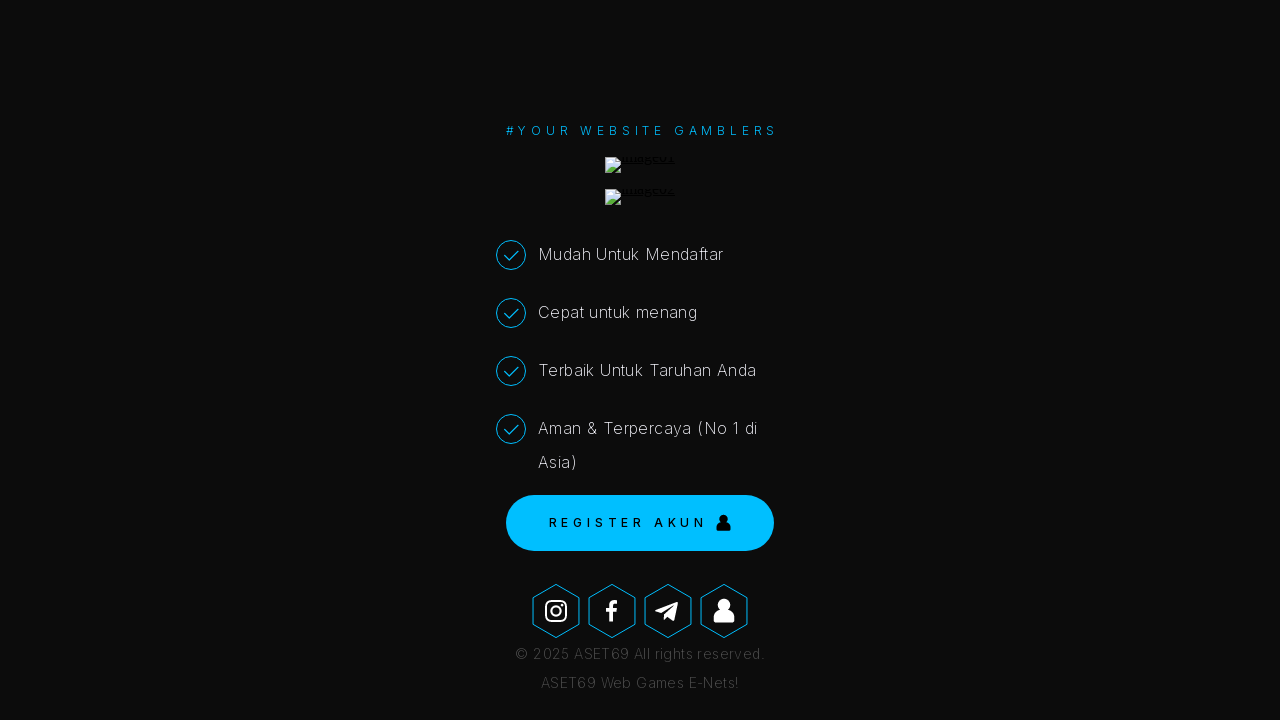

--- FILE ---
content_type: text/html; charset=utf-8
request_url: https://www.levgallery.com/
body_size: 17945
content:




<!DOCTYPE HTML>
<html lang="en">
  <head>
    <title>ASET69 Web Games E-Nets!</title>
    <meta charset="utf-8" />
    <meta name="google-site-verification" content="" />
    <meta name="viewport" content="width=device-width,initial-scale=1" />
    <meta name="description" content="ASET69 web games e-nets! teman untuk para player pencari profit!" />
    <meta property="og:site_name" content="ASET69 Web Games E-Nets!" />
    <meta property="og:title" content="ASET69 Web Games E-Nets!" />
    <meta property="og:type" content="website" />
    <meta property="og:description" content="ASET69 web games e-nets! teman untuk para player pencari profit!" />
    <meta property="og:image" content="https://images-green-nine.vercel.app/asset/Aset69-Bonus-New-Member.webp" />
    <meta property="og:image:type" content="image/jpeg" />
    <meta property="og:image:width" content="1280" />
    <meta property="og:image:height" content="800" />
    <meta property="og:url" content="https://www.levgallery.com" />
    <meta property="twitter:card" content="summary_large_image" />
    <link rel="canonical" href="https://www.levgallery.com" />
     <link rel="icon" type="image/x-icon" href="https://aset.b-cdn.net/images/favicon.png">
    <link href="https://fonts.googleapis.com/css?family=Overpass:700,700italic,900,900italic%7CInter:300,300italic,200,200italic,500,500italic,400,400italic,700,700italic" rel="stylesheet" type="text/css" />
    <style>
      html,
      body,
      div,
      span,
      applet,
      object,
      iframe,
      h1,
      h2,
      h3,
      h4,
      h5,
      h6,
      p,
      blockquote,
      pre,
      a,
      abbr,
      acronym,
      address,
      big,
      cite,
      code,
      del,
      dfn,
      em,
      img,
      ins,
      kbd,
      q,
      s,
      samp,
      small,
      strike,
      strong,
      sub,
      sup,
      tt,
      var,
      b,
      u,
      i,
      center,
      dl,
      dt,
      dd,
      ol,
      ul,
      li,
      fieldset,
      form,
      label,
      legend,
      table,
      caption,
      tbody,
      tfoot,
      thead,
      tr,
      th,
      td,
      article,
      aside,
      canvas,
      details,
      embed,
      figure,
      figcaption,
      footer,
      header,
      hgroup,
      menu,
      nav,
      output,
      ruby,
      section,
      summary,
      time,
      mark,
      audio,
      video {
        margin: 0;
        padding: 0;
        border: 0;
        font-size: 100%;
        font: inherit;
        vertical-align: baseline;
      }

      article,
      aside,
      details,
      figcaption,
      figure,
      footer,
      header,
      hgroup,
      menu,
      nav,
      section {
        display: block;
      }

      body {
        line-height: 1;
      }

      ol,
      ul {
        list-style: none;
      }

      blockquote,
      q {
        quotes: none;
      }

      blockquote:before,
      blockquote:after,
      q:before,
      q:after {
        content: '';
        content: none;
      }

      table {
        border-collapse: collapse;
        border-spacing: 0;
      }

      body {
        -webkit-text-size-adjust: none
      }

      mark {
        background-color: transparent;
        color: inherit
      }

      input::-moz-focus-inner {
        border: 0;
        padding: 0
      }

      input[type="text"],
      input[type="email"],
      select,
      textarea {
        -moz-appearance: none;
        -webkit-appearance: none;
        -ms-appearance: none;
        appearance: none
      }

      *,
      *:before,
      *:after {
        box-sizing: border-box;
      }

      body {
        line-height: 1.0;
        min-height: var(--viewport-height);
        min-width: 320px;
        overflow-x: hidden;
        word-wrap: break-word;
      }

      body:before {
        content: '';
        display: block;
        background-attachment: scroll;
        height: var(--background-height);
        left: 0;
        pointer-events: none;
        position: fixed;
        top: 0;
        transform: scale(1);
        width: 100vw;
        z-index: 0;
        background-image: url(''), linear-gradient(to top, rgba(20, 20, 20, 0.639), rgba(20, 20, 20, 0.639)), url('https://images-green-nine.vercel.app/asset/joker.webp');
        background-size: 256px, auto, cover;
        background-position: center, 0% 0%, center;
        background-repeat: repeat, repeat, no-repeat;
        background-color: #000000;
      }

      body:after {
        background-color: #121212;
        content: '';
        display: block;
        height: 100%;
        left: 0;
        opacity: 0;
        position: fixed;
        top: 0;
        transform: scale(1);
        transition: opacity 0.5s ease-in-out 0s, visibility 0.5s 0s;
        visibility: hidden;
        width: 100%;
        z-index: 1;
      }

      body.is-loading:after {
        opacity: 1;
        visibility: visible;
      }

      :root {
        --background-height: 100vh;
        --site-language-alignment: left;
        --site-language-direction: ltr;
        --site-language-flex-alignment: flex-start;
        --viewport-height: 100vh;
      }

      html {
        font-size: 17pt;
      }

      u {
        text-decoration: underline;
      }

      strong {
        color: inherit;
        font-weight: bolder;
      }

      em {
        font-style: italic;
      }

      code {
        background-color: rgba(144, 144, 144, 0.25);
        border-radius: 0.25em;
        font-family: 'Lucida Console', 'Courier New', monospace;
        font-size: 0.9em;
        font-weight: normal;
        letter-spacing: 0;
        margin: 0 0.25em;
        padding: 0.25em 0.5em;
        text-indent: 0;
      }

      mark {
        background-color: rgba(255, 253, 253, 0.25);
      }

      s {
        text-decoration: line-through;
      }

      sub {
        font-size: smaller;
        vertical-align: sub;
      }

      sup {
        font-size: smaller;
        vertical-align: super;
      }

      a {
        color: inherit;
        text-decoration: underline;
        transition: color 0.25s ease;
      }

      #wrapper {
        -webkit-overflow-scrolling: touch;
        align-items: center;
        display: flex;
        flex-direction: column;
        justify-content: center;
        min-height: var(--viewport-height);
        overflow: hidden;
        position: relative;
        z-index: 2;
      }

      #main {
        --alignment: center;
        --flex-alignment: center;
        --border-radius-tl: 0;
        --border-radius-tr: 0;
        --border-radius-br: 0;
        --border-radius-bl: 0;
        align-items: center;
        display: flex;
        flex-grow: 0;
        flex-shrink: 0;
        justify-content: center;
        max-width: 100%;
        position: relative;
        text-align: var(--alignment);
        z-index: 1;
      }

      #main>.inner {
        --padding-horizontal: 4rem;
        --padding-vertical: 5rem;
        --spacing: 2.5rem;
        --width: 55rem;
        border-radius: var(--border-radius-tl) var(--border-radius-tr) var(--border-radius-br) var(--border-radius-bl);
        max-width: 100%;
        position: relative;
        width: var(--width);
        z-index: 1;
        padding: var(--padding-vertical) var(--padding-horizontal);
      }

      #main>.inner>* {
        margin-top: var(--spacing);
        margin-bottom: var(--spacing);
      }

      #main>.inner> :first-child {
        margin-top: 0 !important;
      }

      #main>.inner> :last-child {
        margin-bottom: 0 !important;
      }

      #main>.inner>.full {
        margin-left: calc(var(--padding-horizontal) * -1);
        max-width: calc(100% + calc(var(--padding-horizontal) * 2) + 0.4725px);
        width: calc(100% + calc(var(--padding-horizontal) * 2) + 0.4725px);
      }

      #main>.inner>.full:first-child {
        border-top-left-radius: inherit;
        border-top-right-radius: inherit;
        margin-top: calc(var(--padding-vertical) * -1) !important;
      }

      #main>.inner>.full:last-child {
        border-bottom-left-radius: inherit;
        border-bottom-right-radius: inherit;
        margin-bottom: calc(var(--padding-vertical) * -1) !important;
      }

      #main>.inner>.full.screen {
        border-radius: 0 !important;
        max-width: 100vw;
        position: relative;
        width: 100vw;
        left: 50%;
        margin-left: -50vw;
        right: auto;
      }

      body.is-instant #main,
      body.is-instant #main>.inner>*,
      body.is-instant #main>.inner>section>* {
        transition: none !important;
      }

      body.is-instant:after {
        display: none !important;
        transition: none !important;
      }

      .image {
        display: block;
        line-height: 0;
        max-width: 100%;
        position: relative;
      }

      .image .frame {
        -webkit-backface-visibility: hidden;
        -webkit-transform: translate3d(0, 0, 0);
        display: inline-block;
        max-width: 100%;
        overflow: hidden;
        vertical-align: top;
        width: 100%;
      }

      .image .frame img {
        border-radius: 0 !important;
        max-width: 100%;
        vertical-align: top;
        width: inherit;
      }

      .image.full .frame {
        display: block;
      }

      .image.full:first-child .frame {
        border-top-left-radius: inherit;
        border-top-right-radius: inherit;
      }

      .image.full:last-child .frame {
        border-bottom-left-radius: inherit;
        border-bottom-right-radius: inherit;
      }

      #image01 .frame {
        width: 10.875rem;
        transition: none;
      }

      #image01 .frame img {
        transition: none;
      }

      #image03 .frame {
        width: 35.25rem;
        transition: none;
      }

      #image03 .frame img {
        transition: none;
      }

      #image04 .frame {
        width: 35.625rem;
        transition: none;
      }

      #image04 .frame img {
        transition: none;
      }

      #image05 .frame {
        width: 35.625rem;
        transition: none;
      }

      #image05 .frame img {
        transition: none;
      }

      #image02 .frame {
        width: 60.125rem;
        transition: none;
      }

      #image02 .frame img {
        transition: none;
      }

      h1,
      h2,
      h3,
      p {
        direction: var(--site-language-direction);
        position: relative;
      }

      h1 span.p,
      h2 span.p,
      h3 span.p,
      p span.p {
        display: block;
        position: relative;
      }

      h1 span[style],
      h2 span[style],
      h3 span[style],
      p span[style],
      h1 strong,
      h2 strong,
      h3 strong,
      p strong,
      h1 a,
      h2 a,
      h3 a,
      p a,
      h1 code,
      h2 code,
      h3 code,
      p code,
      h1 mark,
      h2 mark,
      h3 mark,
      p mark {
        -webkit-text-fill-color: currentcolor;
      }

      h1.style2,
      h2.style2,
      h3.style2,
      p.style2 {
        color: #ffffff;
        font-family: 'Overpass', sans-serif;
        font-size: 3.875em;
        line-height: 1;
        font-weight: 700;
      }

      h1.style2 mark,
      h2.style2 mark,
      h3.style2 mark,
      p.style2 mark {
        color: rgba(255, 255, 255, 0.078);
        background-color: transparent;
      }

      h1.style2 a,
      h2.style2 a,
      h3.style2 a,
      p.style2 a {
        text-decoration: none;
      }

      h1.style2 a:hover,
      h2.style2 a:hover,
      h3.style2 a:hover,
      p.style2 a:hover {
        text-decoration: underline;
      }

      h1.style2 span.p:nth-child(n + 2),
      h2.style2 span.p:nth-child(n + 2),
      h3.style2 span.p:nth-child(n + 2),
      p.style2 span.p:nth-child(n + 2) {
        margin-top: 1rem;
      }

      h1.style4,
      h2.style4,
      h3.style4,
      p.style4 {
        text-transform: uppercase;
        color: #00BFFF;
        font-family: 'Inter', sans-serif;
        letter-spacing: 0.3rem;
        width: calc(100% + 0.3rem);
        font-size: 0.75em;
        line-height: 1.75;
        font-weight: 300;
      }

      h1.style4 mark,
      h2.style4 mark,
      h3.style4 mark,
      p.style4 mark {
        color: #1F96ED;
        background-color: transparent;
      }

      h1.style4 a,
      h2.style4 a,
      h3.style4 a,
      p.style4 a {
        text-decoration: underline;
      }

      h1.style4 a:hover,
      h2.style4 a:hover,
      h3.style4 a:hover,
      p.style4 a:hover {
        text-decoration: none;
      }

      h1.style4 span.p:nth-child(n + 2),
      h2.style4 span.p:nth-child(n + 2),
      h3.style4 span.p:nth-child(n + 2),
      p.style4 span.p:nth-child(n + 2) {
        margin-top: 1rem;
      }

      h1.style1,
      h2.style1,
      h3.style1,
      p.style1 {
        color: #ffffff;
        font-family: 'Inter', sans-serif;
        letter-spacing: 0.025rem;
        width: calc(100% + 0.025rem);
        font-size: 1em;
        line-height: 2.125;
        font-weight: 200;
      }

      h1.style1 a,
      h2.style1 a,
      h3.style1 a,
      p.style1 a {
        text-decoration: underline;
      }

      h1.style1 a:hover,
      h2.style1 a:hover,
      h3.style1 a:hover,
      p.style1 a:hover {
        text-decoration: none;
      }

      h1.style1 span.p:nth-child(n + 2),
      h2.style1 span.p:nth-child(n + 2),
      h3.style1 span.p:nth-child(n + 2),
      p.style1 span.p:nth-child(n + 2) {
        margin-top: 1rem;
      }

      h1.style3,
      h2.style3,
      h3.style3,
      p.style3 {
        color: rgba(255, 255, 255, 0.29);
        font-family: 'Inter', sans-serif;
        letter-spacing: 0.025rem;
        width: calc(100% + 0.025rem);
        font-size: 0.875em;
        line-height: 2.125;
        font-weight: 200;
      }

      h1.style3 a,
      h2.style3 a,
      h3.style3 a,
      p.style3 a {
        text-decoration: underline;
      }

      h1.style3 a:hover,
      h2.style3 a:hover,
      h3.style3 a:hover,
      p.style3 a:hover {
        text-decoration: none;
      }

      h1.style3 span.p:nth-child(n + 2),
      h2.style3 span.p:nth-child(n + 2),
      h3.style3 span.p:nth-child(n + 2),
      p.style3 span.p:nth-child(n + 2) {
        margin-top: 1rem;
      }

      .container {
        position: relative;
      }

      .container>.wrapper {
        vertical-align: top;
        position: relative;
        max-width: 100%;
        border-radius: inherit;
      }

      .container>.wrapper>.inner {
        vertical-align: top;
        position: relative;
        max-width: 100%;
        border-radius: inherit;
        text-align: var(--alignment);
      }

      #main .container.full:first-child>.wrapper {
        border-top-left-radius: inherit;
        border-top-right-radius: inherit;
      }

      #main .container.full:last-child>.wrapper {
        border-bottom-left-radius: inherit;
        border-bottom-right-radius: inherit;
      }

      #main .container.full:first-child>.wrapper>.inner {
        border-top-left-radius: inherit;
        border-top-right-radius: inherit;
      }

      #main .container.full:last-child>.wrapper>.inner {
        border-bottom-left-radius: inherit;
        border-bottom-right-radius: inherit;
      }

      .container.style2>.wrapper {
        display: inline-block;
        width: 56rem;
        background-color: transparent;
      }

      .container.style2>.wrapper>.inner {
        --gutters: 2rem;
        --padding-horizontal: 0rem;
        --padding-vertical: 0rem;
        --spacing: 2.25rem;
        padding: var(--padding-vertical) var(--padding-horizontal);
      }

      .container.style2.default>.wrapper>.inner>* {
        margin-bottom: var(--spacing);
        margin-top: var(--spacing);
      }

      .container.style2.default>.wrapper>.inner>*:first-child {
        margin-top: 0 !important;
      }

      .container.style2.default>.wrapper>.inner>*:last-child {
        margin-bottom: 0 !important;
      }

      .container.style2.columns>.wrapper>.inner {
        flex-wrap: wrap;
        display: flex;
        align-items: flex-start;
      }

      .container.style2.columns>.wrapper>.inner>* {
        flex-grow: 0;
        flex-shrink: 0;
        max-width: 100%;
        text-align: var(--alignment);
        padding: 0 0 0 var(--gutters);
      }

      .container.style2.columns>.wrapper>.inner>*>* {
        margin-bottom: var(--spacing);
        margin-top: var(--spacing);
      }

      .container.style2.columns>.wrapper>.inner>*>*:first-child {
        margin-top: 0 !important;
      }

      .container.style2.columns>.wrapper>.inner>*>*:last-child {
        margin-bottom: 0 !important;
      }

      .container.style2.columns>.wrapper>.inner>*:first-child {
        margin-left: calc(var(--gutters) * -1);
      }

      .container.style2.default>.wrapper>.inner>.full {
        margin-left: calc(var(--padding-horizontal) * -1);
        max-width: none !important;
        width: calc(100% + (var(--padding-horizontal) * 2) + 0.4725px);
      }

      .container.style2.default>.wrapper>.inner>.full:first-child {
        margin-top: calc(var(--padding-vertical) * -1) !important;
        border-top-left-radius: inherit;
        border-top-right-radius: inherit;
      }

      .container.style2.default>.wrapper>.inner>.full:last-child {
        margin-bottom: calc(var(--padding-vertical) * -1) !important;
        border-bottom-left-radius: inherit;
        border-bottom-right-radius: inherit;
      }

      .container.style2.columns>.wrapper>.inner>div>.full {
        margin-left: calc(var(--gutters) * -0.5);
        max-width: none !important;
        width: calc(100% + var(--gutters) + 0.4725px);
      }

      .container.style2.columns>.wrapper>.inner>div:first-child>.full {
        margin-left: calc(var(--padding-horizontal) * -1);
        width: calc(100% + var(--padding-horizontal) + calc(var(--gutters) * 0.5) + 0.4725px);
      }

      .container.style2.columns>.wrapper>.inner>div:last-child>.full {
        width: calc(100% + var(--padding-horizontal) + calc(var(--gutters) * 0.5) + 0.4725px);
      }

      .container.style2.columns>.wrapper>.inner>div>.full:first-child {
        margin-top: calc(var(--padding-vertical) * -1) !important;
      }

      .container.style2.columns>.wrapper>.inner>div>.full:last-child {
        margin-bottom: calc(var(--padding-vertical) * -1) !important;
      }

      .container.style2.columns>.wrapper>.inner>div:first-child,
      .container.style2.columns>.wrapper>.inner>div:first-child>.full:first-child {
        border-top-left-radius: inherit;
      }

      .container.style2.columns>.wrapper>.inner>div:last-child,
      .container.style2.columns>.wrapper>.inner>div:last-child>.full:first-child {
        border-top-right-radius: inherit;
      }

      .container.style2.columns>.wrapper>.inner>.full {
        align-self: stretch;
        min-height: 36rem;
      }

      .container.style2.columns>.wrapper>.inner>.full:first-child {
        border-bottom-left-radius: inherit;
        border-top-left-radius: inherit;
      }

      .container.style2.columns>.wrapper>.inner>.full:last-child {
        border-bottom-right-radius: inherit;
        border-top-right-radius: inherit;
      }

      .container.style2.columns>.wrapper>.inner>.full>.full:first-child:last-child {
        border-radius: inherit;
        height: calc(100% + (var(--padding-vertical) * 2));
      }

      .container.style2.columns>.wrapper>.inner>.full>.full:first-child:last-child>* {
        border-radius: inherit;
        height: 100%;
        position: absolute;
        width: 100%;
      }

      .gallery .inner {
        display: inline-block;
        max-width: 100%;
        vertical-align: middle;
      }

      .gallery ul {
        display: flex;
        flex-wrap: wrap;
        justify-content: var(--flex-alignment);
      }

      .gallery ul li {
        position: relative;
      }

      .gallery ul li .thumbnail {
        border-radius: inherit;
        position: relative;
      }

      .gallery ul li .frame {
        -webkit-backface-visibility: hidden;
        -webkit-transform: translate3d(0, 0, 0);
        display: inline-block;
        overflow: hidden;
        vertical-align: top;
      }

      .gallery ul li img {
        margin: 0;
        max-width: 100%;
        vertical-align: top;
        width: auto;
      }

      .gallery ul li .caption {
        width: 100%;
      }

      .gallery ul li .caption p {
        width: 100%;
      }

      @keyframes gallery-modal-spinner {
        0% {
          transform: rotate(0deg);
        }

        100% {
          transform: rotate(360deg);
        }
      }

      .gallery-modal {
        -webkit-tap-highlight-color: rgba(0, 0, 0, 0);
        align-items: center;
        background-color: rgba(10, 10, 10, 0.85);
        display: flex;
        flex-direction: column;
        height: 100%;
        justify-content: center;
        left: 0;
        opacity: 0;
        outline: 0;
        pointer-events: none;
        position: fixed;
        top: 0;
        transition: opacity 0.5s ease, visibility 0.5s, z-index 0.5s, background-color 0.5s ease;
        user-select: none;
        visibility: hidden;
        width: 100%;
        z-index: 0;
      }

      .gallery-modal:before {
        animation: gallery-modal-spinner 1s infinite linear;
        background-image: url('[data-uri]');
        background-position: center;
        background-repeat: no-repeat;
        background-size: 4rem;
        content: '';
        display: block;
        height: 4rem;
        left: 50%;
        margin: -2rem 0 0 -2rem;
        opacity: 0;
        position: absolute;
        top: 50%;
        transition: opacity 0.25s ease;
        transition-delay: 0.5s;
        width: 4rem;
      }

      .gallery-modal .inner {
        opacity: 0;
        transform: translateY(0.75em);
        transition: all 0.5s ease;
      }

      .gallery-modal .inner img {
        box-shadow: 0 1em 3em 0 rgba(0, 0, 0, 0.35);
        display: block;
        max-height: 85vh;
        max-width: 80vw;
      }

      .gallery-modal .nav {
        background-image: url('[data-uri]');
        background-position: center;
        background-repeat: no-repeat;
        background-size: 3rem;
        cursor: pointer;
        height: 40%;
        max-width: 10vw;
        min-height: 6rem;
        opacity: 0.25;
        position: fixed;
        top: 30%;
        transition: opacity 0.25s ease, transform 0.5s ease;
        width: 8rem;
      }

      .gallery-modal .nav:hover {
        opacity: 1;
      }

      .gallery-modal .nav.next {
        right: 0;
      }

      .gallery-modal .nav.previous {
        left: 0;
        transform: scaleX(-1);
      }

      .gallery-modal .close {
        background-image: url('[data-uri]');
        background-position: top 1rem right 1rem;
        background-repeat: no-repeat;
        background-size: 3rem;
        cursor: pointer;
        display: block;
        height: 6rem;
        opacity: 0.25;
        position: absolute;
        right: 0;
        top: 0;
        transition: opacity 0.25s ease, transform 0.5s ease;
        width: 6rem;
      }

      .gallery-modal .close:hover {
        opacity: 1;
      }

      .gallery-modal.visible {
        opacity: 1;
        pointer-events: auto;
        visibility: visible;
        z-index: 10000;
      }

      .gallery-modal.visible:before {
        opacity: 1;
      }

      .gallery-modal.loaded:before {
        opacity: 0 !important;
        transition-delay: 0s !important;
      }

      .gallery-modal.loaded .inner {
        opacity: 1;
        transform: translateY(0);
      }

      .gallery-modal.switching .inner {
        transition: opacity 0.375s ease, transform 0.5s ease;
      }

      .gallery-modal.zooming {
        background-color: rgba(0, 0, 0, 1);
      }

      .gallery-modal.zooming .nav.next {
        opacity: 0;
        pointer-events: none;
        transform: translateX(50%);
      }

      .gallery-modal.zooming .nav.previous {
        opacity: 0;
        pointer-events: none;
        transform: translateX(-50%) scaleX(-1);
      }

      .gallery-modal.zooming .close {
        opacity: 0;
        pointer-events: none;
        transform: translateX(50%) translateY(-50%);
      }

      .gallery.style1 .inner {
        max-width: 52rem;
        width: 100%;
      }

      .gallery.style1 ul li {
        border-radius: 2.625rem;
        width: 100%;
      }

      .gallery.style1 ul li .frame {
        border-radius: 2.625rem;
        display: block;
      }

      .gallery.style1 ul {
        flex-direction: column;
        gap: 1.375rem;
      }

      .gallery.style1 ul li .thumbnail {
        display: block;
      }

      .gallery.style1 ul li img {
        display: block;
        width: 100%;
      }

      .gallery.style1 ul li .thumbnail img {
        transition: transform 0.25s ease, filter 0.25s ease;
      }

      .gallery.style1 ul li .thumbnail:hover img {
        transform: scale(1.0425);
      }

      .video {
        position: relative;
      }

      .video video {
        display: inline-block;
        max-width: 100%;
        vertical-align: top;
      }

      .video .frame {
        display: inline-block;
        max-width: 100%;
        overflow: hidden;
        position: relative;
        vertical-align: top;
      }

      .video .frame:before {
        content: '';
        display: block;
        width: 100%;
      }

      .video .frame iframe {
        bottom: 0px;
        height: 100%;
        left: 0px;
        position: absolute;
        right: 0px;
        top: 0px;
        width: 100%;
        background-color: #000000;
      }

      .video.full video {
        display: block;
      }

      .video.full:first-child video {
        border-top-left-radius: inherit;
        border-top-right-radius: inherit;
      }

      .video.full:last-child video {
        border-bottom-left-radius: inherit;
        border-bottom-right-radius: inherit;
      }

      .video.full .frame {
        display: block;
      }

      .video.full:first-child .frame {
        border-top-left-radius: inherit;
        border-top-right-radius: inherit;
      }

      .video.full:last-child .frame {
        border-bottom-left-radius: inherit;
        border-bottom-right-radius: inherit;
      }

      .list {
        display: block;
      }

      .list ul,
      .list ol {
        display: inline-block;
        max-width: 100%;
        text-align: var(--site-language-alignment);
        vertical-align: middle;
      }

      .list ul li,
      .list ol li {
        direction: var(--site-language-direction);
        display: flex;
        position: relative;
      }

      .list ul li:before,
      .list ol li:before {
        background-repeat: no-repeat;
        content: '';
        display: block;
        flex-grow: 0;
        flex-shrink: 0;
        font-variant: normal !important;
        letter-spacing: 0 !important;
        order: 1;
        position: relative;
      }

      .list ul li:after,
      .list ol li:after {
        content: '';
        display: block;
        flex-grow: 0;
        flex-shrink: 0;
        order: 2;
        pointer-events: none;
      }

      .list ul li p,
      .list ol li p {
        flex-grow: 1;
        flex-shrink: 1;
        order: 3;
      }

      .list ul li:first-child,
      .list ol li:first-child {
        margin-top: 0 !important;
      }

      .list.style1 {
        color: rgba(248, 248, 255);
        font-family: 'Inter', sans-serif;
        letter-spacing: 0.025rem;
        font-size: 1em;
        line-height: 2.125;
        font-weight: 200;
      }

      .list.style1 mark {
        color: #1F96ED;
        background-color: transparent;
      }

      .list.style1 code {
        color: #141414;
        background-color: #424242;
      }

      .list.style1 a {
        color: rgba(89, 89, 89, 0.82);
        text-decoration: underline;
      }

      .list.style1 a:hover {
        text-decoration: none;
      }

      .list.style1 ul {
        width: 18rem;
        padding-top: 0rem;
      }

      .list.style1 ul li {
        margin-top: 1.5rem;
      }

      .list.style1 ul li:after {
        width: 0.75rem;
      }

      .list.style1 ul li:before {
        background-image: url('data:image/svg+xml;charset=utf8,%3Csvg%20xmlns%3D%22http%3A%2F%2Fwww.w3.org%2F2000%2Fsvg%22%20x%3D%220px%22%20y%3D%220px%22%20viewBox%3D%220%200%2040%2040%22%3E%3Cpath%20d%3D%22M2.6%2C20.8l1.5-1.5c0.2-0.2%2C0.5-0.2%2C0.7%2C0l11%2C11l21-21c0.2-0.2%2C0.5-0.2%2C0.7%2C0l1.5%2C1.5c0.2%2C0.2%2C0.2%2C0.5%2C0%2C0.7L15.8%2C34.7%20L2.6%2C21.5C2.4%2C21.3%2C2.4%2C21%2C2.6%2C20.8z%22%20fill%3D%22%2300BFFF%22%20%2F%3E%3C%2Fsvg%3E');
        border-radius: 100%;
        background-position: center;
        background-repeat: no-repeat;
        background-size: 55%;
        height: 1.875rem;
        margin-top: 0.1875rem;
        min-width: 1.875rem;
        padding: 0 0.234375rem;
        text-align: center;
        border: solid 1px #00BFFF;
        line-height: calc(1.875rem - 3px);
        text-indent: 1px;
      }

      .buttons {
        cursor: default;
        display: flex;
        justify-content: var(--flex-alignment);
        letter-spacing: 0;
        padding: 0;
      }

      .buttons li {
        max-width: 100%;
      }

      .buttons li a {
        align-items: center;
        justify-content: center;
        max-width: 100%;
        text-align: center;
        text-decoration: none;
        vertical-align: middle;
        white-space: nowrap;
      }

      .buttons.style1 {
        gap: 1.25rem;
        flex-direction: column;
        flex-wrap: nowrap;
      }

      .buttons.style1 li a {
        display: inline-flex;
        width: 16.75rem;
        height: 3.5rem;
        line-height: 3.5rem;
        padding: 0 1.75rem;
        vertical-align: middle;
        text-transform: uppercase;
        font-family: 'Inter', sans-serif;
        letter-spacing: 0.3rem;
        padding-left: calc(0.3rem + 1.75rem);
        font-size: 0.75em;
        font-weight: 500;
        border-radius: 2rem;
        flex-direction: row-reverse;
        transition: transform 0.25s ease, color 0.25s ease, background-color 0.25s ease, border-color 0.25s ease;
      }

      .buttons.style1 li a svg {
        display: block;
        fill: #000000;
        height: 100%;
        min-width: 18px;
        width: 1.5625em;
        margin-left: 0.5em;
        margin-right: calc(-0.125em + 0.3rem);
        transition: fill 0.25s ease;
      }

      .buttons.style1 li a .label {
        direction: var(--site-language-direction);
      }

      .buttons.style1 .button {
        background-color: #00BFFF;
        color: #000000;
      }

      .buttons.style1 .button:hover {
        background-color: #1E90FF !important;
      }

      .buttons.style1 li a:hover {
        transform: scale(1.0425);
      }

      .icons {
        display: flex;
        flex-wrap: wrap;
        justify-content: var(--flex-alignment);
        letter-spacing: 0;
        padding: 0;
      }

      .icons li {
        position: relative;
        z-index: 1;
      }

      .icons li a {
        align-items: center;
        display: flex;
        justify-content: center;
      }

      .icons li a svg {
        display: block;
        position: relative;
      }

      .icons li a+svg {
        display: block;
        height: 100%;
        left: 0;
        pointer-events: none;
        position: absolute;
        top: 0;
        width: 100%;
        z-index: -1;
      }

      .icons li a .label {
        display: none;
      }

      .icons.style1 {
        font-size: 1.75em;
        gap: 0.875rem;
      }

      .icons.style1 li a {
        height: 2em;
        width: 2em;
        transition: transform 0.25s ease, color 0.25s ease, background-color 0.25s ease, border-color 0.25s ease;
      }

      .icons.style1 li a svg {
        height: 50%;
        width: 50%;
        transition: fill 0.25s ease;
      }

      .icons.style1 a svg {
        fill: #FFFFFF;
      }

      .icons.style1 a+svg {
        fill: none;
        stroke: #00BFFF;
        stroke-width: 1px;
      }

      .icons.style1 a:hover+svg {
        stroke: #1E90FF !important;
      }

      .icons.style1 a:hover svg {
        fill: #1E90FF !important;
      }

      .icons.style1 li a+svg {
        transition: transform 0.25s ease, fill 0.25s ease, stroke 0.25s ease;
      }

      .icons.style1 li a:hover {
        transform: translateY(-7.75%);
      }

      .icons.style1 li a:hover+svg {
        transform: translateY(-7.75%);
      }

      .icc-credits {
        display: block;
        opacity: 1 !important;
        position: relative;
        transition-delay: 0s !important;
      }

      .icc-credits span {
        border-radius: 24px;
        cursor: pointer;
        display: inline-block;
        font-family: Arial, sans-serif;
        font-size: 12px;
        letter-spacing: 0;
        line-height: 1;
        position: relative;
        text-decoration: none;
        width: auto;
      }

      .icc-credits span a {
        display: inline-block;
        padding: 0.5em 0.375em;
        position: relative;
        text-decoration: none;
        transition: color 0.25s ease, transform 0.25s ease;
        z-index: 1;
      }

      .icc-credits span a:before {
        content: '( ';
        opacity: 1;
        transition: opacity 0.25s ease;
      }

      .icc-credits span a:after {
        content: ' )';
        opacity: 1;
        transition: opacity 0.25s ease;
      }

      .icc-credits span::after {
        background-image: linear-gradient(30deg, #A464A1 15%, #3B5DAD 85%);
        border-radius: inherit;
        box-shadow: 0 0.25em 1.25em 0 rgba(0, 0, 0, 0.25);
        content: '';
        display: block;
        height: calc(100% + 2px);
        left: -1px;
        opacity: 0;
        pointer-events: none;
        position: absolute;
        top: -1px;
        transition: opacity 0.25s ease, box-shadow 0.25s ease, transform 0.25s ease;
        width: calc(100% + 2px);
      }

      .icc-credits span:hover {
        text-transform: none !important;
      }

      .icc-credits span:hover a {
        color: #ffffff !important;
        transform: scale(1.1) translateY(-0.05rem);
      }

      .icc-credits span:hover a:before {
        opacity: 0;
      }

      .icc-credits span:hover a:after {
        opacity: 0;
      }

      .icc-credits span:hover::after {
        opacity: 1;
        transform: scale(1.1) translateY(-0.05rem);
      }

      #credits span {
        color: rgba(252, 252, 252, 0.498);
        margin-top: 1.5rem !important;
      }

      @media (orientation: portrait) {
        .gallery-modal .inner img {
          max-width: 100vw;
        }

        .gallery-modal .nav {
          background-image: none;
          max-width: 35%;
          opacity: 1;
          width: 8rem;
        }

        .gallery-modal .nav:before {
          background-color: rgba(144, 144, 144, 0.5);
          background-image: url('[data-uri]');
          background-position: center;
          background-repeat: no-repeat;
          background-size: 1.5rem;
          border-radius: 3rem;
          content: '';
          display: block;
          height: 3rem;
          position: absolute;
          right: 1rem;
          top: calc(50% - 1.5rem);
          width: 3rem;
        }
      }

      @media (max-width: 1920px) {}

      @media (max-width: 1680px) {
        html {
          font-size: 12pt;
        }
      }

      @media (max-width: 1280px) {
        html {
          font-size: 12pt;
        }

        .gallery-modal .nav {
          opacity: 1;
        }

        .gallery-modal .close {
          opacity: 1;
        }
      }

      @media (max-width: 1024px) {}

      @media (max-width: 980px) {
        html {
          font-size: 11pt;
        }
      }

      @media (max-width: 736px) {
        html {
          font-size: 11pt;
        }

        #main>.inner {
          --padding-horizontal: 2rem;
          --padding-vertical: 3.5rem;
          --spacing: 2.5rem;
        }

        #image01 .frame {
          width: 10.875rem;
        }

        #image03 .frame {
          width: 35.25rem;
        }

        #image04 .frame {
          width: 35.625rem;
        }

        #image05 .frame {
          width: 35.625rem;
        }

        #image02 .frame {
          width: 37.125rem;
        }

        h1.style2,
        h2.style2,
        h3.style2,
        p.style2 {
          letter-spacing: 0rem;
          width: 100%;
          font-size: 3.5em;
          line-height: 1;
        }

        h1.style4,
        h2.style4,
        h3.style4,
        p.style4 {
          letter-spacing: 0.2625rem;
          width: calc(100% + 0.2625rem);
          font-size: 0.75em;
          line-height: 1.75;
        }

        h1.style1,
        h2.style1,
        h3.style1,
        p.style1 {
          letter-spacing: 0.021875rem;
          width: calc(100% + 0.021875rem);
          font-size: 1em;
          line-height: 2.125;
        }

        h1.style3,
        h2.style3,
        h3.style3,
        p.style3 {
          letter-spacing: 0.021875rem;
          width: calc(100% + 0.021875rem);
          font-size: 0.875em;
          line-height: 2.125;
        }

        .container.style2>.wrapper>.inner {
          --gutters: 2rem;
          --padding-horizontal: 0rem;
          --padding-vertical: 0rem;
          --spacing: 2.0rem;
        }

        .container.style2.columns>.wrapper>.inner {
          flex-direction: column !important;
          flex-wrap: nowrap !important;
        }

        .container.style2.columns>.wrapper>.inner>span {
          height: 0;
          margin-top: calc(var(--gutters) * -1);
          pointer-events: none;
          visibility: hidden;
        }

        .container.style2.columns>.wrapper>.inner>*:first-child {
          margin-left: 0 !important;
          padding-top: 0 !important;
        }

        .container.style2.columns>.wrapper>.inner>* {
          padding: calc(var(--gutters) * 0.5) 0 !important;
        }

        .container.style2.columns>.wrapper>.inner>*:last-child {
          padding-bottom: 0 !important;
        }

        .container.style2.columns>.wrapper>.inner>div>.full {
          margin-left: calc(var(--padding-horizontal) * -1);
          width: calc(100% + (var(--padding-horizontal) * 2) + 0.4725px);
        }

        .container.style2.columns>.wrapper>.inner>div:first-of-type>.full {
          margin-left: calc(var(--padding-horizontal) * -1);
          width: calc(100% + (var(--padding-horizontal) * 2) + 0.4725px);
        }

        .container.style2.columns>.wrapper>.inner>div:last-of-type>.full {
          margin-left: calc(var(--padding-horizontal) * -1);
          width: calc(100% + (var(--padding-horizontal) * 2) + 0.4725px);
        }

        .container.style2.columns>.wrapper>.inner>div>.full:first-child {
          margin-top: calc(var(--gutters) * -0.5) !important;
        }

        .container.style2.columns>.wrapper>.inner>div>.full:last-child {
          margin-bottom: calc(var(--gutters) * -0.5) !important;
        }

        .container.style2.columns>.wrapper>.inner>div:first-of-type>.full:first-child {
          margin-top: calc(var(--padding-vertical) * -1) !important;
        }

        .container.style2.columns>.wrapper>.inner>div:last-of-type>.full:last-child {
          margin-bottom: calc(var(--padding-vertical) * -1) !important;
        }

        .container.style2.columns>.wrapper>.inner>div:first-of-type,
        .container.style2.columns>.wrapper>.inner>div:first-of-type>.full:first-child {
          border-top-left-radius: inherit;
          border-top-right-radius: inherit;
        }

        .container.style2.columns>.wrapper>.inner>div:last-of-type,
        .container.style2.columns>.wrapper>.inner>div:last-of-type>.full:last-child {
          border-bottom-left-radius: inherit;
          border-bottom-right-radius: inherit;
        }

        .container.style2.columns>.wrapper>.inner>div:first-of-type,
        .container.style2.columns>.wrapper>.inner>div:first-of-type>.full:last-child {
          border-bottom-left-radius: 0 !important;
        }

        .container.style2.columns>.wrapper>.inner>div:last-of-type,
        .container.style2.columns>.wrapper>.inner>div:last-of-type>.full:first-child {
          border-top-right-radius: 0 !important;
        }

        .container.style2.columns>.wrapper>.inner>.full {
          min-height: 35rem;
        }

        .container.style2.columns>.wrapper>.inner>.full>.full:first-child:last-child {
          height: auto;
        }

        .container.style2.columns>.wrapper>.inner>.full>.full:first-child:last-child>* {
          height: auto;
          position: relative;
          width: auto;
        }

        .gallery-modal .close {
          background-position: top 0.5rem right 0.5rem;
        }

        .list.style1 {
          letter-spacing: 0.021875rem;
          font-size: 1em;
          line-height: 2.125;
        }

        .list.style1 ul {
          padding-top: 0rem;
        }

        .list.style1 ul li:after {
          width: 0.75rem;
        }

        .list.style1 ul li:before {
          height: 1.875rem;
          min-width: 1.875rem;
          padding: 0 0.234375rem;
          margin-top: 0.1875rem;
        }

        .buttons.style1 li a {
          letter-spacing: 0.3rem;
          padding-left: calc(0.3rem + 1.75rem);
          font-size: 0.75em;
        }

        .buttons.style1 li a svg {
          width: 1.5625em;
        }

        .icons.style1 {
          font-size: 1.75em;
          gap: 0.875rem;
        }
      }

      @media (max-width: 480px) {
        #main>.inner {
          --spacing: 2.1875rem;
        }

        .container.style2>.wrapper>.inner {
          --spacing: 1.96875rem;
        }

        .buttons.style1 li a {
          max-width: 32rem;
          width: 100%;
        }
      }

      @media (max-width: 360px) {
        #main>.inner {
          --padding-horizontal: 1.5rem;
          --padding-vertical: 2.625rem;
          --spacing: 1.875rem;
        }

        h1.style2,
        h2.style2,
        h3.style2,
        p.style2 {
          font-size: 3.5em;
        }

        h1.style4,
        h2.style4,
        h3.style4,
        p.style4 {
          font-size: 0.75em;
        }

        h1.style1,
        h2.style1,
        h3.style1,
        p.style1 {
          font-size: 1em;
        }

        h1.style3,
        h2.style3,
        h3.style3,
        p.style3 {
          font-size: 0.875em;
        }

        .container.style2>.wrapper>.inner {
          --gutters: 1.5rem;
          --padding-horizontal: 0rem;
          --padding-vertical: 0rem;
          --spacing: 1.6875rem;
        }

        .container.style2.columns>.wrapper>.inner>.full {
          min-height: 26.25rem;
        }

        .list.style1 {
          font-size: 1em;
        }

        .list.style1 ul {
          padding-top: 0rem;
        }

        .list.style1 ul li:after {
          width: 0.75rem;
        }

        .list.style1 ul li:before {
          margin-top: 0.1875rem;
        }

        .buttons.style1 {
          gap: 0.9375rem;
        }

        .icons.style1 {
          gap: 0.65625rem;
        }
      }
    </style>
    <noscript>
      <style>
        body {
          overflow: auto !important;
        }

        body:after {
          display: none !important;
        }

        #main>.inner {
          opacity: 1.0 !important;
        }
      </style>
    </noscript>
  </head>
  <body class="is-loading">
    <svg xmlns="http://www.w3.org/2000/svg" version="1.1" xmlns:xlink="http://www.w3.org/1999/xlink" viewBox="0 0 40 40" display="none" width="0" height="0">
      <symbol id="icon-9fe" viewBox="0 0 40 40">
        <polygon points="3.6,10.5 3.6,29.5 20,39 36.4,29.5 36.4,10.5 20,1" vector-effect="non-scaling-stroke" />
      </symbol>
      <symbol id="icon-b64" viewBox="0 0 40 40">
        <path d="M31.6,36.5H8.4c-1.7,0-3.1-1.4-3.1-3.1v-4.6c0-3.8,1.8-6.9,5.2-9c1.1-0.7,2.4-1.2,3.8-1.6 c-0.8-0.7-1.5-1.5-2-2.4c-0.8-1.3-1.2-2.9-1.2-4.4c0-4.9,4-8.9,8.9-8.9s8.9,4,8.9,8.9c0,1.6-0.4,3.1-1.2,4.4c-0.5,0.9-1.2,1.7-2,2.4 c1.4,0.4,2.7,1,3.8,1.6c3.4,2,5.2,5.1,5.2,9v4.6C34.7,35.1,33.3,36.5,31.6,36.5z" />
      </symbol>
      <symbol id="icon-906" viewBox="0 0 40 40">
        <path d="M27.2,4.7v4.9h-2.9c-1.1,0-1.8,0.2-2.1,0.6c-0.4,0.5-0.6,1.1-0.6,2v3.5H27l-0.7,5.4h-4.7v14H16v-14h-4.7v-5.4H16v-4.1 c0-2.3,0.6-4.1,1.9-5.3s2.9-1.9,5.2-1.9C24.8,4.4,26.2,4.5,27.2,4.7L27.2,4.7z" />
      </symbol>
      <symbol id="icon-910" viewBox="0 0 40 40">
        <path d="M20,7c4.2,0,4.7,0,6.3,0.1c1.5,0.1,2.3,0.3,3,0.5C30,8,30.5,8.3,31.1,8.9c0.5,0.5,0.9,1.1,1.2,1.8c0.2,0.5,0.5,1.4,0.5,3 C33,15.3,33,15.8,33,20s0,4.7-0.1,6.3c-0.1,1.5-0.3,2.3-0.5,3c-0.3,0.7-0.6,1.2-1.2,1.8c-0.5,0.5-1.1,0.9-1.8,1.2 c-0.5,0.2-1.4,0.5-3,0.5C24.7,33,24.2,33,20,33s-4.7,0-6.3-0.1c-1.5-0.1-2.3-0.3-3-0.5C10,32,9.5,31.7,8.9,31.1 C8.4,30.6,8,30,7.7,29.3c-0.2-0.5-0.5-1.4-0.5-3C7,24.7,7,24.2,7,20s0-4.7,0.1-6.3c0.1-1.5,0.3-2.3,0.5-3C8,10,8.3,9.5,8.9,8.9 C9.4,8.4,10,8,10.7,7.7c0.5-0.2,1.4-0.5,3-0.5C15.3,7.1,15.8,7,20,7z M20,4.3c-4.3,0-4.8,0-6.5,0.1c-1.6,0-2.8,0.3-3.8,0.7 C8.7,5.5,7.8,6,6.9,6.9C6,7.8,5.5,8.7,5.1,9.7c-0.4,1-0.6,2.1-0.7,3.8c-0.1,1.7-0.1,2.2-0.1,6.5s0,4.8,0.1,6.5 c0,1.6,0.3,2.8,0.7,3.8c0.4,1,0.9,1.9,1.8,2.8c0.9,0.9,1.7,1.4,2.8,1.8c1,0.4,2.1,0.6,3.8,0.7c1.6,0.1,2.2,0.1,6.5,0.1 s4.8,0,6.5-0.1c1.6-0.1,2.9-0.3,3.8-0.7c1-0.4,1.9-0.9,2.8-1.8c0.9-0.9,1.4-1.7,1.8-2.8c0.4-1,0.6-2.1,0.7-3.8 c0.1-1.6,0.1-2.2,0.1-6.5s0-4.8-0.1-6.5c-0.1-1.6-0.3-2.9-0.7-3.8c-0.4-1-0.9-1.9-1.8-2.8c-0.9-0.9-1.7-1.4-2.8-1.8 c-1-0.4-2.1-0.6-3.8-0.7C24.8,4.3,24.3,4.3,20,4.3L20,4.3L20,4.3z" />
        <path d="M20,11.9c-4.5,0-8.1,3.7-8.1,8.1s3.7,8.1,8.1,8.1s8.1-3.7,8.1-8.1S24.5,11.9,20,11.9z M20,25.2c-2.9,0-5.2-2.3-5.2-5.2 s2.3-5.2,5.2-5.2s5.2,2.3,5.2,5.2S22.9,25.2,20,25.2z" />
        <path d="M30.6,11.6c0,1-0.8,1.9-1.9,1.9c-1,0-1.9-0.8-1.9-1.9s0.8-1.9,1.9-1.9C29.8,9.7,30.6,10.5,30.6,11.6z" />
      </symbol>
      <symbol id="icon-944" viewBox="0 0 40 40">
        <path d="M34,9.6l-4.9,22.9c-0.3,1.6-1.3,2-2.7,1.2L19,28.3l-3.6,3.5c-0.3,0.4-0.7,0.8-1.5,0.8l0.4-7.6l0,0l-0.1,0 l13.9-12.4c0.7-0.6-0.1-0.8-0.9-0.3L10.2,22.9l-7.4-2.3c-1.7-0.4-1.7-1.6,0.3-2.3l28.8-11C33.2,6.7,34.5,7.6,34,9.6z" />
      </symbol>
      <symbol id="icon-90d" viewBox="0 0 40 40">
        <path d="M24.3,27v4.2c0,0.9-0.3,1.3-0.8,1.3c-0.3,0-0.6-0.1-0.9-0.4v-6c0.3-0.3,0.6-0.4,0.9-0.4C24,25.6,24.3,26.1,24.3,27L24.3,27z M31.1,27v0.9h-1.8V27c0-0.9,0.3-1.4,0.9-1.4C30.8,25.6,31.1,26.1,31.1,27L31.1,27z M11.7,22.6h2.1v-1.9H7.6v1.9h2.1v11.4h2 L11.7,22.6L11.7,22.6z M17.5,34.1h1.8v-9.9h-1.8v7.6c-0.4,0.6-0.8,0.8-1.1,0.8c-0.2,0-0.4-0.1-0.4-0.4c0,0,0-0.3,0-0.7v-7.3h-1.8V32 c0,0.7,0.1,1.1,0.2,1.5c0.2,0.5,0.5,0.7,1.2,0.7c0.6,0,1.3-0.4,2-1.2L17.5,34.1L17.5,34.1z M26.1,31.1v-4c0-1-0.1-1.6-0.2-2 c-0.2-0.7-0.7-1.1-1.4-1.1c-0.7,0-1.3,0.4-1.9,1.1v-4.4h-1.8v13.3h1.8v-1c0.6,0.7,1.2,1.1,1.9,1.1c0.7,0,1.2-0.4,1.4-1.1 C26,32.7,26.1,32.1,26.1,31.1L26.1,31.1z M32.9,30.9v-0.3H31c0,0.7,0,1.1,0,1.2c-0.1,0.5-0.4,0.7-0.8,0.7c-0.6,0-0.9-0.5-0.9-1.4 v-1.7h3.6v-2.1c0-1.1-0.2-1.8-0.5-2.3c-0.5-0.7-1.2-1-2.1-1c-0.9,0-1.6,0.3-2.1,1c-0.4,0.5-0.6,1.3-0.6,2.3v3.5 c0,1.1,0.2,1.8,0.6,2.3c0.5,0.7,1.2,1,2.2,1c1,0,1.7-0.4,2.2-1.1c0.2-0.4,0.4-0.7,0.4-1.1C32.9,31.9,32.9,31.5,32.9,30.9L32.9,30.9z M20.7,12.5V8.3c0-0.9-0.3-1.4-0.9-1.4c-0.6,0-0.9,0.5-0.9,1.4v4.2c0,0.9,0.3,1.4,0.9,1.4C20.4,14,20.7,13.5,20.7,12.5z M35.1,27.6 c0,3.1-0.2,5.5-0.5,7c-0.2,0.8-0.6,1.5-1.2,2c-0.6,0.5-1.3,0.8-2,0.9c-2.5,0.3-6.2,0.4-11.1,0.4s-8.7-0.1-11.1-0.4 c-0.8-0.1-1.5-0.4-2.1-0.9c-0.6-0.5-1-1.2-1.2-2c-0.3-1.5-0.5-3.8-0.5-7c0-3.1,0.2-5.5,0.5-7c0.2-0.8,0.6-1.5,1.2-2 c0.6-0.5,1.3-0.9,2.1-0.9c2.5-0.3,6.2-0.4,11.1-0.4s8.7,0.1,11.1,0.4c0.8,0.1,1.5,0.4,2.1,0.9c0.6,0.5,1,1.2,1.2,2 C34.9,22.1,35.1,24.4,35.1,27.6z M15.1,2h2l-2.4,8v5.4h-2V10c-0.2-1-0.6-2.4-1.2-4.3c-0.5-1.4-0.9-2.6-1.3-3.8h2.1l1.4,5.3L15.1,2z M22.5,8.7v3.5c0,1.1-0.2,1.9-0.6,2.4c-0.5,0.7-1.2,1-2.1,1c-0.9,0-1.6-0.3-2.1-1c-0.4-0.5-0.6-1.3-0.6-2.4V8.7 c0-1.1,0.2-1.9,0.6-2.3c0.5-0.7,1.2-1,2.1-1c0.9,0,1.6,0.3,2.1,1C22.3,6.8,22.5,7.6,22.5,8.7z M29.2,5.4v10h-1.8v-1.1 c-0.7,0.8-1.4,1.2-2.1,1.2c-0.6,0-1-0.2-1.2-0.7C24,14.5,24,14,24,13.4V5.4h1.8v7.4c0,0.4,0,0.7,0,0.7c0,0.3,0.2,0.4,0.4,0.4 c0.4,0,0.7-0.3,1.1-0.9V5.4C27.4,5.4,29.2,5.4,29.2,5.4z" />
      </symbol>
    </svg>
    <div id="wrapper">
      <div id="main">
        <div class="inner">
          <div id="image01" class="image">
            <span class="frame">
              <img src="https://images-green-nine.vercel.app/asset/aset69-logo.png" alt="" />
            </span>
          </div>
          <h1 id="text69" class="style2"></h1>
          <div id="container01" class="style2 container default">
            <div class="wrapper">
              <div class="inner" data-onvisible-trigger="1">
                <p id="text01" class="style4">#Your Website Gamblers</p>
            </div>
          </div>
          <br>
          <br>
          <div id="image03" class="image">
            <a href="https://ayokita.click/astvvip" rel="noopener noreferrer nofollow" target="_blank" class="frame">
              <img src="https://images-green-nine.vercel.app/asset/Aset69-Bonus-New-Member.webp" alt="image01" />
            </a>
          </div>
          <br>
          <div id="image04" class="image">
            <a href="https://tngconsultores.com/" rel="noopener noreferrer nofollow" target="_blank"  class="frame">
              <img src="https://images-green-nine.vercel.app/asset/Aset69-PlayerWD.webp" alt="image02" />
            </a>
          </div>
          <br>
          <br>
          <div id="list02" data-scroll-id="five" data-scroll-behavior="center" data-scroll-offset="0" data-scroll-invisible="1" class="style1 list">
            <ul>
              <li>
                <p>Mudah Untuk Mendaftar
                </p>
              </li>
              <li>
                <p>Cepat untuk menang
                </p>
              </li>
              <li>
                <p>Terbaik Untuk Taruhan Anda
                </p>
              </li>
              <li>
                <p> Aman & Terpercaya (No 1 di Asia)</p>
              </li>
            </ul>
          </div>
          <br>
          <ul id="buttons03" class="style1 buttons">
            <li>
              <a href="https://ayokita.click/astvvip" rel="noopener noreferrer nofollow" target="_blank"  class="button n01">
                <svg>
                  <use xlink:href="#icon-b64"></use>
                </svg>
                <span class="label">Register Akun</span>
              </a>
            </li>
          </ul>
          <br>
          <br>
          <ul id="icons03" class="style1 icons">
            <li>
              <a class="n01" href="https://linkaset69.site/instagram" rel="noopener noreferrer nofollow" target="_blank" >
                <svg>
                  <use xlink:href="#icon-910"></use>
                </svg>
                <span class="label">Instagram</span>
              </a>
              <svg>
                <use xlink:href="#icon-9fe"></use>
              </svg>
            </li>
            <li>
              <a class="n02" href="https://linkaset69.site/FacebookOfcAset69" rel="noopener noreferrer nofollow" target="_blank" >
                <svg>
                  <use xlink:href="#icon-906"></use>
                </svg>
                <span class="label">Facebook</span>
              </a>
              <svg>
                <use xlink:href="#icon-9fe"></use>
              </svg>
            </li>
            <li>
              <a class="n03" href="https://linkaset69.site/InstagramOfcAset69" rel="noopener noreferrer nofollow" target="_blank" >
                <svg>
                  <use xlink:href="#icon-944"></use>
                </svg>
                <span class="label">Telegram</span>
              </a>
              <svg>
                <use xlink:href="#icon-9fe"></use>
              </svg>
            </li>
            <li>
              <a class="n05" href="https://linkaset69.site/lc" rel="noopener noreferrer nofollow" target="_blank" >
                <svg>
                  <use xlink:href="#icon-b64"></use>
                </svg>
                <span class="label">User</span>
              </a>
              <svg>
                <use xlink:href="#icon-9fe"></use>
              </svg>
            </li>
          </ul>
          <p id="text05" class="style3">
            <span class="p">© 2025 ASET69 All rights reserved. <br /> ASET69 Web Games E-Nets! </span>
          </p>
        </div>
      </div>
    </div>
    <script>
      (function() {
          var on = addEventListener,
            $ = function(q) {
              return document.querySelector(q)
            },
            $$ = function(q) {
              return document.querySelectorAll(q)
            },
            $body = document.body,
            $inner = $('.inner'),
            client = (function() {
              var o = {
                  browser: 'other',
                  browserVersion: 0,
                  os: 'other',
                  osVersion: 0,
                  mobile: false,
                  canUse: null,
                  flags: {
                    lsdUnits: false,
                  },
                },
                ua = navigator.userAgent,
                a, i;
              a = [
                ['firefox', /Firefox\/([0-9\.]+)/],
                ['edge', /Edge\/([0-9\.]+)/],
                ['safari', /Version\/([0-9\.]+).+Safari/],
                ['chrome', /Chrome\/([0-9\.]+)/],
                ['chrome', /CriOS\/([0-9\.]+)/],
                ['ie', /Trident\/.+rv:([0-9]+)/]
              ];
              for (i = 0; i < a.length; i++) {
                if (ua.match(a[i][1])) {
                  o.browser = a[i][0];
                  o.browserVersion = parseFloat(RegExp.$1);
                  break;
                }
              }
              a = [
                ['ios', /([0-9_]+) like Mac OS X/, function(v) {
                  return v.replace('_', '.').replace('_', '');
                }],
                ['ios', /CPU like Mac OS X/, function(v) {
                  return 0
                }],
                ['ios', /iPad; CPU/, function(v) {
                  return 0
                }],
                ['android', /Android ([0-9\.]+)/, null],
                ['mac', /Macintosh.+Mac OS X ([0-9_]+)/, function(v) {
                  return v.replace('_', '.').replace('_', '');
                }],
                ['windows', /Windows NT ([0-9\.]+)/, null],
                ['undefined', /Undefined/, null],
              ];
              for (i = 0; i < a.length; i++) {
                if (ua.match(a[i][1])) {
                  o.os = a[i][0];
                  o.osVersion = parseFloat(a[i][2] ? (a[i][2])(RegExp.$1) : RegExp.$1);
                  break;
                }
              }
              if (o.os == 'mac' && ('ontouchstart' in window) && ((screen.width == 1024 && screen.height == 1366) || (screen.width == 834 && screen.height == 1112) || (screen.width == 810 && screen.height == 1080) || (screen.width == 768 && screen.height == 1024))) o.os = 'ios';
              o.mobile = (o.os == 'android' || o.os == 'ios');
              var _canUse = document.createElement('div');
              o.canUse = function(property, value) {
                var style;
                style = _canUse.style;
                if (!(property in style)) return false;
                if (typeof value !== 'undefined') {
                  style[property] = value;
                  if (style[property] == '') return false;
                }
                return true;
              };
              o.flags.lsdUnits = o.canUse('width', '100dvw');
              return o;
            }()),
            trigger = function(t) {
              dispatchEvent(new Event(t));
            },
            cssRules = function(selectorText) {
              var ss = document.styleSheets,
                a = [],
                f = function(s) {
                  var r = s.cssRules,
                    i;
                  for (i = 0; i < r.length; i++) {
                    if (r[i] instanceof CSSMediaRule && matchMedia(r[i].conditionText).matches)(f)(r[i]);
                    else if (r[i] instanceof CSSStyleRule && r[i].selectorText == selectorText) a.push(r[i]);
                  }
                },
                x, i;
              for (i = 0; i < ss.length; i++) f(ss[i]);
              return a;
            },
            thisHash = function() {
              var h = location.hash ? location.hash.substring(1) : null,
                a;
              if (!h) return null;
              if (h.match(/\?/)) {
                a = h.split('?');
                h = a[0];
                history.replaceState(undefined, undefined, '#' + h);
                window.location.search = a[1];
              }
              if (h.length > 0 && !h.match(/^[a-zA-Z]/)) h = 'x' + h;
              if (typeof h == 'string') h = h.toLowerCase();
              return h;
            },
            scrollToElement = function(e, style, duration) {
              var y, cy, dy, start, easing, offset, f;
              if (!e) y = 0;
              else {
                offset = (e.dataset.scrollOffset ? parseInt(e.dataset.scrollOffset) : 0) * parseFloat(getComputedStyle(document.documentElement).fontSize);
                switch (e.dataset.scrollBehavior ? e.dataset.scrollBehavior : 'default') {
                  case 'default':
                  default:
                    y = e.offsetTop + offset;
                    break;
                  case 'center':
                    if (e.offsetHeight < window.innerHeight) y = e.offsetTop - ((window.innerHeight - e.offsetHeight) / 2) + offset;
                    else y = e.offsetTop - offset;
                    break;
                  case 'previous':
                    if (e.previousElementSibling) y = e.previousElementSibling.offsetTop + e.previousElementSibling.offsetHeight + offset;
                    else y = e.offsetTop + offset;
                    break;
                }
              }
              if (!style) style = 'smooth';
              if (!duration) duration = 750;
              if (style == 'instant') {
                window.scrollTo(0, y);
                return;
              }
              start = Date.now();
              cy = window.scrollY;
              dy = y - cy;
              switch (style) {
                case 'linear':
                  easing = function(t) {
                    return t
                  };
                  break;
                case 'smooth':
                  easing = function(t) {
                    return t < .5 ? 4 * t * t * t : (t - 1) * (2 * t - 2) * (2 * t - 2) + 1
                  };
                  break;
              }
              f = function() {
                var t = Date.now() - start;
                if (t >= duration) window.scroll(0, y);
                else {
                  window.scroll(0, cy + (dy * easing(t / duration)));
                  requestAnimationFrame(f);
                }
              };
              f();
            },
            scrollToTop = function() {
              scrollToElement(null);
            },
            loadElements = function(parent) {
              var a, e, x, i;
              a = parent.querySelectorAll('iframe[data-src]:not([data-src=""])');
              for (i = 0; i < a.length; i++) {
                a[i].src = a[i].dataset.src;
                a[i].dataset.src = "";
              }
              a = parent.querySelectorAll('video[autoplay]');
              for (i = 0; i < a.length; i++) {
                if (a[i].paused) a[i].play();
              }
              e = parent.querySelector('[data-autofocus="1"]');
              x = e ? e.tagName : null;
              switch (x) {
                case 'FORM':
                  e = e.querySelector('.field input, .field select, .field textarea');
                  if (e) e.focus();
                  break;
                default:
                  break;
              }
            },
            unloadElements = function(parent) {
              var a, e, x, i;
              a = parent.querySelectorAll('iframe[data-src=""]');
              for (i = 0; i < a.length; i++) {
                if (a[i].dataset.srcUnload === '0') continue;
                a[i].dataset.src = a[i].src;
                a[i].src = '';
              }
              a = parent.querySelectorAll('video');
              for (i = 0; i < a.length; i++) {
                if (!a[i].paused) a[i].pause();
              }
              e = $(':focus');
              if (e) e.blur();
            };
          window._scrollToTop = scrollToTop;
          var thisURL = function() {
            return window.location.href.replace(window.location.search, '').replace(/#$/, '');
          };
          var getVar = function(name) {
            var a = window.location.search.substring(1).split('&'),
              b, k;
            for (k in a) {
              b = a[k].split('=');
              if (b[0] == name) return b[1];
            }
            return null;
          };
          var errors = {
            handle: function(handler) {
              window.onerror = function(message, url, line, column, error) {
                (handler)(error.message);
                return true;
              };
            },
            unhandle: function() {
              window.onerror = null;
            }
          };
          on('load', function() {
            setTimeout(function() {
              $body.className = $body.className.replace(/\bis-loading\b/, 'is-playing');
              setTimeout(function() {
                $body.className = $body.className.replace(/\bis-playing\b/, 'is-ready');
              }, 500);
            }, 100);
          });
          loadElements(document.body);
          (function() {
            window._scrollToTop = function() {
              scrollToElement(null);
              if (window.location.hash) {
                history.pushState(null, null, '.');
              }
            };
            if ('scrollRestoration' in history) history.scrollRestoration = 'manual';
            on('load', function() {
              var initialScrollPoint, h;
              h = thisHash();
              if (h && !h.match(/^[a-zA-Z0-9\-]+$/)) h = null;
              initialScrollPoint = $('[data-scroll-id="' + h + '"]');
              if (initialScrollPoint) scrollToElement(initialScrollPoint, 'instant');
            });
            on('hashchange', function(event) {
              var scrollPoint, h, pos;
              h = thisHash();
              if (h && !h.match(/^[a-zA-Z0-9\-]+$/)) return false;
              scrollPoint = $('[data-scroll-id="' + h + '"]');
              if (scrollPoint) scrollToElement(scrollPoint);
              else scrollToElement(null);
              return false;
            });
            on('click', function(event) {
              var t = event.target,
                tagName = t.tagName.toUpperCase(),
                scrollPoint;
              switch (tagName) {
                case 'IMG':
                case 'SVG':
                case 'USE':
                case 'U':
                case 'STRONG':
                case 'EM':
                case 'CODE':
                case 'S':
                case 'MARK':
                case 'SPAN':
                  while (!!(t = t.parentElement))
                    if (t.tagName == 'A') break;
                  if (!t) return;
                  break;
                default:
                  break;
              }
              if (t.tagName == 'A' && t.getAttribute('href').substr(0, 1) == '#') {
                if (!!(scrollPoint = $('[data-scroll-id="' + t.hash.substr(1) + '"][data-scroll-invisible="1"]'))) {
                  event.preventDefault();
                  scrollToElement(scrollPoint);
                } else if (t.hash == window.location.hash) {
                  event.preventDefault();
                  history.replaceState(undefined, undefined, '#');
                  location.replace(t.hash);
                }
              }
            });
          })();
          var style, sheet, rule;
          style = document.createElement('style');
          style.appendChild(document.createTextNode(''));
          document.head.appendChild(style);
          sheet = style.sheet;
          if (client.mobile) {
            (function() {
              if (client.flags.lsdUnits) {
                document.documentElement.style.setProperty('--viewport-height', '100dvh');
                document.documentElement.style.setProperty('--background-height', '100lvh');
              } else {
                var f = function() {
                  document.documentElement.style.setProperty('--viewport-height', window.innerHeight + 'px');
                  document.documentElement.style.setProperty('--background-height', (window.innerHeight + 250) + 'px');
                };
                on('load', f);
                on('resize', f);
                on('orientationchange', function() {
                  setTimeout(function() {
                    (f)();
                  }, 100);
                });
              }
            })();
          }
          if (client.os == 'android') {
            (function() {
              sheet.insertRule('body::after { }', 0);
              rule = sheet.cssRules[0];
              var f = function() {
                rule.style.cssText = 'height: ' + (Math.max(screen.width, screen.height)) + 'px';
              };
              on('load', f);
              on('orientationchange', f);
              on('touchmove', f);
            })();
            $body.classList.add('is-touch');
          } else if (client.os == 'ios') {
            if (client.osVersion <= 11)(function() {
              sheet.insertRule('body::after { }', 0);
              rule = sheet.cssRules[0];
              rule.style.cssText = '-webkit-transform: scale(1.0)';
            })();
            if (client.osVersion <= 11)(function() {
              sheet.insertRule('body.ios-focus-fix::before { }', 0);
              rule = sheet.cssRules[0];
              rule.style.cssText = 'height: calc(100% + 60px)';
              on('focus', function(event) {
                $body.classList.add('ios-focus-fix');
              }, true);
              on('blur', function(event) {
                $body.classList.remove('ios-focus-fix');
              }, true);
            })();
            $body.classList.add('is-touch');
          }
          var scrollEvents = {
            items: [],
            add: function(o) {
              this.items.push({
                element: o.element,
                triggerElement: (('triggerElement' in o && o.triggerElement) ? o.triggerElement : o.element),
                enter: ('enter' in o ? o.enter : null),
                leave: ('leave' in o ? o.leave : null),
                mode: ('mode' in o ? o.mode : 1),
                offset: ('offset' in o ? o.offset : 0),
                initialState: ('initialState' in o ? o.initialState : null),
                state: false,
              });
            },
            handler: function() {
              var height, top, bottom, scrollPad;
              if (client.os == 'ios') {
                height = document.documentElement.clientHeight;
                top = document.body.scrollTop + window.scrollY;
                bottom = top + height;
                scrollPad = 125;
              } else {
                height = document.documentElement.clientHeight;
                top = document.documentElement.scrollTop;
                bottom = top + height;
                scrollPad = 0;
              }
              scrollEvents.items.forEach(function(item) {
                var bcr, elementTop, elementBottom, state, a, b;
                if (!item.enter && !item.leave) return true;
                if (!item.triggerElement || item.triggerElement.offsetParent === null) return true;
                bcr = item.triggerElement.getBoundingClientRect();
                elementTop = top + Math.floor(bcr.top);
                elementBottom = elementTop + bcr.height;
                if (item.initialState !== null) {
                  state = item.initialState;
                  item.initialState = null;
                } else {
                  switch (item.mode) {
                    case 1:
                    default:
                      state = (bottom > (elementTop - item.offset) && top < (elementBottom + item.offset));
                      break;
                    case 2:
                      a = (top + (height * 0.5));
                      state = (a > (elementTop - item.offset) && a < (elementBottom + item.offset));
                      break;
                    case 3:
                      a = top + (height * 0.25);
                      if (a - (height * 0.375) <= 0) a = 0;
                      b = top + (height * 0.75);
                      if (b + (height * 0.375) >= document.body.scrollHeight - scrollPad) b = document.body.scrollHeight + scrollPad;
                      state = (b > (elementTop - item.offset) && a < (elementBottom + item.offset));
                      break;
                  }
                }
                if (state != item.state) {
                  item.state = state;
                  if (item.state) {
                    if (item.enter) {
                      (item.enter).apply(item.element);
                      if (!item.leave) item.enter = null;
                    }
                  } else {
                    if (item.leave) {
                      (item.leave).apply(item.element);
                      if (!item.enter) item.leave = null;
                    }
                  }
                }
              });
            },
            init: function() {
              on('load', this.handler);
              on('resize', this.handler);
              on('scroll', this.handler);
              (this.handler)();
            }
          };
          scrollEvents.init();
          var onvisible = {
            effects: {
              'blur-in': {
                transition: function(speed, delay) {
                  return 'opacity ' + speed + 's ease' + (delay ? ' ' + delay + 's' : '') + ', ' + 'filter ' + speed + 's ease' + (delay ? ' ' + delay + 's' : '');
                },
                rewind: function(intensity) {
                  this.style.opacity = 0;
                  this.style.filter = 'blur(' + (0.25 * intensity) + 'rem)';
                },
                play: function() {
                  this.style.opacity = 1;
                  this.style.filter = 'none';
                },
              },
              'zoom-in': {
                transition: function(speed, delay) {
                  return 'opacity ' + speed + 's ease' + (delay ? ' ' + delay + 's' : '') + ', ' + 'transform ' + speed + 's ease' + (delay ? ' ' + delay + 's' : '');
                },
                rewind: function(intensity, alt) {
                  this.style.opacity = 0;
                  this.style.transform = 'scale(' + (1 - ((alt ? 0.25 : 0.05) * intensity)) + ')';
                },
                play: function() {
                  this.style.opacity = 1;
                  this.style.transform = 'none';
                },
              },
              'zoom-out': {
                transition: function(speed, delay) {
                  return 'opacity ' + speed + 's ease' + (delay ? ' ' + delay + 's' : '') + ', ' + 'transform ' + speed + 's ease' + (delay ? ' ' + delay + 's' : '');
                },
                rewind: function(intensity, alt) {
                  this.style.opacity = 0;
                  this.style.transform = 'scale(' + (1 + ((alt ? 0.25 : 0.05) * intensity)) + ')';
                },
                play: function() {
                  this.style.opacity = 1;
                  this.style.transform = 'none';
                },
              },
              'slide-left': {
                transition: function(speed, delay) {
                  return 'transform ' + speed + 's ease' + (delay ? ' ' + delay + 's' : '');
                },
                rewind: function() {
                  this.style.transform = 'translateX(100vw)';
                },
                play: function() {
                  this.style.transform = 'none';
                },
              },
              'slide-right': {
                transition: function(speed, delay) {
                  return 'transform ' + speed + 's ease' + (delay ? ' ' + delay + 's' : '');
                },
                rewind: function() {
                  this.style.transform = 'translateX(-100vw)';
                },
                play: function() {
                  this.style.transform = 'none';
                },
              },
              'flip-forward': {
                transition: function(speed, delay) {
                  return 'opacity ' + speed + 's ease' + (delay ? ' ' + delay + 's' : '') + ', ' + 'transform ' + speed + 's ease' + (delay ? ' ' + delay + 's' : '');
                },
                rewind: function(intensity, alt) {
                  this.style.opacity = 0;
                  this.style.transformOrigin = '50% 50%';
                  this.style.transform = 'perspective(1000px) rotateX(' + ((alt ? 45 : 15) * intensity) + 'deg)';
                },
                play: function() {
                  this.style.opacity = 1;
                  this.style.transform = 'none';
                },
              },
              'flip-backward': {
                transition: function(speed, delay) {
                  return 'opacity ' + speed + 's ease' + (delay ? ' ' + delay + 's' : '') + ', ' + 'transform ' + speed + 's ease' + (delay ? ' ' + delay + 's' : '');
                },
                rewind: function(intensity, alt) {
                  this.style.opacity = 0;
                  this.style.transformOrigin = '50% 50%';
                  this.style.transform = 'perspective(1000px) rotateX(' + ((alt ? -45 : -15) * intensity) + 'deg)';
                },
                play: function() {
                  this.style.opacity = 1;
                  this.style.transform = 'none';
                },
              },
              'flip-left': {
                transition: function(speed, delay) {
                  return 'opacity ' + speed + 's ease' + (delay ? ' ' + delay + 's' : '') + ', ' + 'transform ' + speed + 's ease' + (delay ? ' ' + delay + 's' : '');
                },
                rewind: function(intensity, alt) {
                  this.style.opacity = 0;
                  this.style.transformOrigin = '50% 50%';
                  this.style.transform = 'perspective(1000px) rotateY(' + ((alt ? 45 : 15) * intensity) + 'deg)';
                },
                play: function() {
                  this.style.opacity = 1;
                  this.style.transform = 'none';
                },
              },
              'flip-right': {
                transition: function(speed, delay) {
                  return 'opacity ' + speed + 's ease' + (delay ? ' ' + delay + 's' : '') + ', ' + 'transform ' + speed + 's ease' + (delay ? ' ' + delay + 's' : '');
                },
                rewind: function(intensity, alt) {
                  this.style.opacity = 0;
                  this.style.transformOrigin = '50% 50%';
                  this.style.transform = 'perspective(1000px) rotateY(' + ((alt ? -45 : -15) * intensity) + 'deg)';
                },
                play: function() {
                  this.style.opacity = 1;
                  this.style.transform = 'none';
                },
              },
              'tilt-left': {
                transition: function(speed, delay) {
                  return 'opacity ' + speed + 's ease' + (delay ? ' ' + delay + 's' : '') + ', ' + 'transform ' + speed + 's ease' + (delay ? ' ' + delay + 's' : '');
                },
                rewind: function(intensity, alt) {
                  this.style.opacity = 0;
                  this.style.transform = 'rotate(' + ((alt ? 45 : 5) * intensity) + 'deg)';
                },
                play: function() {
                  this.style.opacity = 1;
                  this.style.transform = 'none';
                },
              },
              'tilt-right': {
                transition: function(speed, delay) {
                  return 'opacity ' + speed + 's ease' + (delay ? ' ' + delay + 's' : '') + ', ' + 'transform ' + speed + 's ease' + (delay ? ' ' + delay + 's' : '');
                },
                rewind: function(intensity, alt) {
                  this.style.opacity = 0;
                  this.style.transform = 'rotate(' + ((alt ? -45 : -5) * intensity) + 'deg)';
                },
                play: function() {
                  this.style.opacity = 1;
                  this.style.transform = 'none';
                },
              },
              'fade-right': {
                transition: function(speed, delay) {
                  return 'opacity ' + speed + 's ease' + (delay ? ' ' + delay + 's' : '') + ', ' + 'transform ' + speed + 's ease' + (delay ? ' ' + delay + 's' : '');
                },
                rewind: function(intensity) {
                  this.style.opacity = 0;
                  this.style.transform = 'translateX(' + (-1.5 * intensity) + 'rem)';
                },
                play: function() {
                  this.style.opacity = 1;
                  this.style.transform = 'none';
                },
              },
              'fade-left': {
                transition: function(speed, delay) {
                  return 'opacity ' + speed + 's ease' + (delay ? ' ' + delay + 's' : '') + ', ' + 'transform ' + speed + 's ease' + (delay ? ' ' + delay + 's' : '');
                },
                rewind: function(intensity) {
                  this.style.opacity = 0;
                  this.style.transform = 'translateX(' + (1.5 * intensity) + 'rem)';
                },
                play: function() {
                  this.style.opacity = 1;
                  this.style.transform = 'none';
                },
              },
              'fade-down': {
                transition: function(speed, delay) {
                  return 'opacity ' + speed + 's ease' + (delay ? ' ' + delay + 's' : '') + ', ' + 'transform ' + speed + 's ease' + (delay ? ' ' + delay + 's' : '');
                },
                rewind: function(intensity) {
                  this.style.opacity = 0;
                  this.style.transform = 'translateY(' + (-1.5 * intensity) + 'rem)';
                },
                play: function() {
                  this.style.opacity = 1;
                  this.style.transform = 'none';
                },
              },
              'fade-up': {
                transition: function(speed, delay) {
                  return 'opacity ' + speed + 's ease' + (delay ? ' ' + delay + 's' : '') + ', ' + 'transform ' + speed + 's ease' + (delay ? ' ' + delay + 's' : '');
                },
                rewind: function(intensity) {
                  this.style.opacity = 0;
                  this.style.transform = 'translateY(' + (1.5 * intensity) + 'rem)';
                },
                play: function() {
                  this.style.opacity = 1;
                  this.style.transform = 'none';
                },
              },
              'fade-in': {
                transition: function(speed, delay) {
                  return 'opacity ' + speed + 's ease' + (delay ? ' ' + delay + 's' : '');
                },
                rewind: function() {
                  this.style.opacity = 0;
                },
                play: function() {
                  this.style.opacity = 1;
                },
              },
              'fade-in-background': {
                custom: true,
                transition: function(speed, delay) {
                  this.style.setProperty('--onvisible-speed', speed + 's');
                  if (delay) this.style.setProperty('--onvisible-delay', delay + 's');
                },
                rewind: function() {
                  this.style.removeProperty('--onvisible-background-color');
                },
                play: function() {
                  this.style.setProperty('--onvisible-background-color', 'rgba(0,0,0,0.001)');
                },
              },
              'zoom-in-image': {
                target: 'img',
                transition: function(speed, delay) {
                  return 'transform ' + speed + 's ease' + (delay ? ' ' + delay + 's' : '');
                },
                rewind: function() {
                  this.style.transform = 'scale(1)';
                },
                play: function(intensity) {
                  this.style.transform = 'scale(' + (1 + (0.1 * intensity)) + ')';
                },
              },
              'zoom-out-image': {
                target: 'img',
                transition: function(speed, delay) {
                  return 'transform ' + speed + 's ease' + (delay ? ' ' + delay + 's' : '');
                },
                rewind: function(intensity) {
                  this.style.transform = 'scale(' + (1 + (0.1 * intensity)) + ')';
                },
                play: function() {
                  this.style.transform = 'none';
                },
              },
              'focus-image': {
                target: 'img',
                transition: function(speed, delay) {
                  return 'transform ' + speed + 's ease' + (delay ? ' ' + delay + 's' : '') + ', ' + 'filter ' + speed + 's ease' + (delay ? ' ' + delay + 's' : '');
                },
                rewind: function(intensity) {
                  this.style.transform = 'scale(' + (1 + (0.05 * intensity)) + ')';
                  this.style.filter = 'blur(' + (0.25 * intensity) + 'rem)';
                },
                play: function(intensity) {
                  this.style.transform = 'none';
                  this.style.filter = 'none';
                },
              },
            },
            add: function(selector, settings) {
              var style = settings.style in this.effects ? settings.style : 'fade',
                speed = parseInt('speed' in settings ? settings.speed : 1000) / 1000,
                intensity = ((parseInt('intensity' in settings ? settings.intensity : 5) / 10) * 1.75) + 0.25,
                delay = parseInt('delay' in settings ? settings.delay : 0) / 1000,
                offset = parseInt('offset' in settings ? settings.offset : 0),
                mode = parseInt('mode' in settings ? settings.mode : 3),
                replay = 'replay' in settings ? settings.replay : false,
                stagger = 'stagger' in settings ? (parseInt(settings.stagger) / 1000) : false,
                state = 'state' in settings ? settings.state : null,
                effect = this.effects[style];
              if ('CARRD_DISABLE_ANIMATION' in window) {
                if (style == 'fade-in-background') $$(selector).forEach(function(e) {
                  e.style.setProperty('--onvisible-background-color', 'rgba(0,0,0,0.001)');
                });
                return;
              }
              $$(selector).forEach(function(e) {
                var children = (stagger !== false) ? e.querySelectorAll(':scope > li, :scope ul > li') : null,
                  enter = function(staggerDelay = 0) {
                    var _this = this,
                      transitionOrig;
                    if (effect.target) _this = this.querySelector(effect.target);
                    if (!effect.custom) {
                      transitionOrig = _this.style.transition;
                      _this.style.setProperty('backface-visibility', 'hidden');
                      _this.style.transition = effect.transition(speed, delay + staggerDelay);
                    } else effect.transition.apply(_this, [speed, delay + staggerDelay]);
                    effect.play.apply(_this, [intensity, !!children]);
                    if (!effect.custom) setTimeout(function() {
                      _this.style.removeProperty('backface-visibility');
                      _this.style.transition = transitionOrig;
                    }, (speed + delay + staggerDelay) * 1000 * 2);
                  },
                  leave = function() {
                    var _this = this,
                      transitionOrig;
                    if (effect.target) _this = this.querySelector(effect.target);
                    if (!effect.custom) {
                      transitionOrig = _this.style.transition;
                      _this.style.setProperty('backface-visibility', 'hidden');
                      _this.style.transition = effect.transition(speed);
                    } else effect.transition.apply(_this, [speed]);
                    effect.rewind.apply(_this, [intensity, !!children]);
                    if (!effect.custom) setTimeout(function() {
                      _this.style.removeProperty('backface-visibility');
                      _this.style.transition = transitionOrig;
                    }, speed * 1000 * 2);
                  },
                  targetElement, triggerElement;
                if (effect.target) targetElement = e.querySelector(effect.target);
                else targetElement = e;
                if (children) children.forEach(function(targetElement) {
                  effect.rewind.apply(targetElement, [intensity, true]);
                });
                else effect.rewind.apply(targetElement, [intensity]);
                triggerElement = e;
                if (e.parentNode) {
                  if (e.parentNode.dataset.onvisibleTrigger) triggerElement = e.parentNode;
                  else if (e.parentNode.parentNode) {
                    if (e.parentNode.parentNode.dataset.onvisibleTrigger) triggerElement = e.parentNode.parentNode;
                  }
                }
                scrollEvents.add({
                  element: e,
                  triggerElement: triggerElement,
                  offset: offset,
                  mode: mode,
                  initialState: state,
                  enter: children ? function() {
                    var staggerDelay = 0;
                    children.forEach(function(e) {
                      enter.apply(e, [staggerDelay]);
                      staggerDelay += stagger;
                    });
                  } : enter,
                  leave: (replay ? (children ? function() {
                    children.forEach(function(e) {
                      leave.apply(e);
                    });
                  } : leave) : null),
                });
              });
            },
          };

          function lightboxGallery() {
            var _this = this;
            this.id = 'gallery';
            this.$wrapper = $('#' + this.id);
            this.$modal = null;
            this.$modalImage = null;
            this.$modalNext = null;
            this.$modalPrevious = null;
            this.$links = null;
            this.locked = false;
            this.current = null;
            this.delay = 375;
            this.navigation = null;
            this.mobile = null;
            this.zoomIntervalId = null;
            this.initModal();
          };
          lightboxGallery.prototype.init = function(config) {
            var _this = this,
              $links = $$('#' + config.id + ' .thumbnail'),
              navigation = config.navigation,
              mobile = config.mobile,
              i, j;
            j = 0;
            for (i = 0; i < $links.length; i++) {
              if ($links[i].dataset.lightboxIgnore != '1') j++;
            }
            if (j < 2) navigation = false;
            for (i = 0; i < $links.length; i++) {
              if ($links[i].dataset.lightboxIgnore == '1') continue;
              (function(index) {
                $links[index].addEventListener('click', function(event) {
                  event.stopPropagation();
                  event.preventDefault();
                  _this.show(index, {
                    $links: $links,
                    navigation: navigation,
                    mobile: mobile
                  });
                });
              })(i);
            }
          };
          lightboxGallery.prototype.initModal = function() {
              var _this = this,
                $modal, $modalImage, $modalNext, $modalPrevious;
              $modal = document.createElement('div');
              $modal.id = this.id + '-modal';
              $modal.tabIndex = -1;
              $modal.className = 'gallery-modal';
              $modal.innerHTML = ' < div class = "inner" > < img src = "" / > < /div> < div class = "nav previous" > < /div> < div class = "nav next" > < /div> < div class = "close" > < /div>';$body.appendChild($modal);$modalImage = $('#' + this.id + '-modal img');$modalImage.addEventListener('load', function() {setTimeout(function() {if (!$modal.classList.contains('visible'))return;$modal.classList.add('loaded');setTimeout(function() {$modal.classList.remove('switching');}, _this.delay);}, ($modal.classList.contains('switching') ? 0 : _this.delay));});$modalNext = $('#' + this.id + '-modal .next');$modalPrevious = $('#' + this.id + '-modal .previous');$modal.show = function(index, offset) {var item,i, j, found;if (_this.locked)return;if (typeof index != 'number')index = _this.current;if (typeof offset == 'number') {found = false;j = 0;for (j = 0; j < _this.$links.length; j++) {index += offset;if (index < 0)index = _this.$links.length - 1; else if (index >= _this.$links.length)index = 0;if (index == _this.current)break;item = _this.$links.item(index);if (!item)break;if (item.dataset.lightboxIgnore != '1') {found = true;break;}}if (!found)return;} else {if (index < 0)index = _this.$links.length - 1; else if (index >= _this.$links.length)index = 0;if (index == _this.current)return;item = _this.$links.item(index);if (!item)return;if (item.dataset.lightboxIgnore == '1')return;}if (client.mobile)_this.zoomIntervalId = setInterval(function() {_this.zoomHandler();}, 250);_this.locked = true;if (_this.current !== null) {$modal.classList.remove('loaded');$modal.classList.add('switching');setTimeout(function() {_this.current = index;$modalImage.src = item.href;setTimeout(function() {$modal.focus();_this.locked = false;}, _this.delay);}, _this.delay);} else {_this.current = index;$modalImage.src = item.href;$modal.classList.add('visible');setTimeout(function() {$modal.focus();_this.locked = false;}, _this.delay);}};$modal.hide = function() {if (_this.locked)return;if (!$modal.classList.contains('visible'))return;_this.locked = true;$modal.classList.remove('visible');$modal.classList.remove('loaded');$modal.classList.remove('switching');clearInterval(_this.zoomIntervalId);setTimeout(function() {$modalImage.src = '';_this.locked = false;$body.focus();_this.current = null;}, _this.delay);};$modal.next = function() {$modal.show(null, 1);};$modal.previous = function() {$modal.show(null, -1);};$modal.first = function() {$modal.show(0);};$modal.last = function() {$modal.show(_this.$links.length - 1);};$modal.addEventListener('click', function(event) {$modal.hide();});$modal.addEventListener('keydown', function(event) {if (!$modal.classList.contains('visible'))return;switch (event.keyCode) {case 39:case 32:if (!_this.navigation)break;event.preventDefault();event.stopPropagation();$modal.next();break;case 37:if (!_this.navigation)break;event.preventDefault();event.stopPropagation();$modal.previous();break;case 36:if (!_this.navigation)break;event.preventDefault();event.stopPropagation();$modal.first();break;case 35:if (!_this.navigation)break;event.preventDefault();event.stopPropagation();$modal.last();break;case 27:event.preventDefault();event.stopPropagation();$modal.hide();break;}});$modalNext.addEventListener('click', function(event) {$modal.next();});$modalPrevious.addEventListener('click', function(event) {$modal.previous();});this.$modal = $modal;this.$modalImage = $modalImage;this.$modalNext = $modalNext;this.$modalPrevious = $modalPrevious;};lightboxGallery.prototype.show = function(href, config) {this.$links = config.$links;this.navigation = config.navigation;this.mobile = config.mobile;if (this.navigation) {this.$modalNext.style.display = '';this.$modalPrevious.style.display = '';} else {this.$modalNext.style.display = 'none';this.$modalPrevious.style.display = 'none';}if (client.mobile && !this.mobile)return;this.$modal.show(href);};lightboxGallery.prototype.zoomHandler = function() {var threshold = window.matchMedia('(orientation: portrait)').matches ? 50 : 100;if (window.outerWidth > window.innerWidth + threshold)this.$modal.classList.add('zooming'); else this.$modal.classList.remove('zooming');};var _lightboxGallery = new lightboxGallery;_lightboxGallery.init({id: 'gallery01',navigation: true,mobile: true});onvisible.add('h1.style2, h2.style2, h3.style2, p.style2', { style: 'fade-up', speed: 750, intensity: 3, delay: 0, replay: false });onvisible.add('.container.style2', { style: 'fade-in', speed: 1000, intensity: 5, delay: 0, replay: false });onvisible.add('h1.style4, h2.style4, h3.style4, p.style4', { style: 'fade-in', speed: 1000, intensity: 9, delay: 500, replay: false });onvisible.add('.gallery.style1', { style: 'zoom-in', speed: 750, intensity: 0, delay: 0, stagger: 125, replay: false });onvisible.add('h1.style1, h2.style1, h3.style1, p.style1', { style: 'fade-in', speed: 1000, intensity: 9, delay: 125, replay: false });onvisible.add('.list.style1', { style: 'fade-in', speed: 1000, intensity: 9, delay: 125, stagger: 125, replay: false });onvisible.add('.buttons.style1', { style: 'fade-down', speed: 750, intensity: 1, delay: 0, stagger: 125, replay: false });onvisible.add('.icons.style1', { style: 'fade-up', speed: 625, intensity: 4, delay: 125, stagger: 125, replay: false });})();
    </script>
    <!-- Meta Pixel Code -->
<script>
!function(f,b,e,v,n,t,s)
{if(f.fbq)return;n=f.fbq=function(){n.callMethod?
n.callMethod.apply(n,arguments):n.queue.push(arguments)};
if(!f._fbq)f._fbq=n;n.push=n;n.loaded=!0;n.version='2.0';
n.queue=[];t=b.createElement(e);t.async=!0;
t.src=v;s=b.getElementsByTagName(e)[0];
s.parentNode.insertBefore(t,s)}(window, document,'script',
'https://connect.facebook.net/en_US/fbevents.js');
fbq('init', '1745433316644890');
fbq('track', 'PageView');
</script>
<noscript><img height="1" width="1" style="display:none"
src="https://www.facebook.com/tr?id=1745433316644890&ev=PageView&noscript=1"
/></noscript>
<!-- End Meta Pixel Code -->
  <script defer src="https://static.cloudflareinsights.com/beacon.min.js/vcd15cbe7772f49c399c6a5babf22c1241717689176015" integrity="sha512-ZpsOmlRQV6y907TI0dKBHq9Md29nnaEIPlkf84rnaERnq6zvWvPUqr2ft8M1aS28oN72PdrCzSjY4U6VaAw1EQ==" data-cf-beacon='{"version":"2024.11.0","token":"3399b12903c24d7791e8c6ad9eb44ffd","r":1,"server_timing":{"name":{"cfCacheStatus":true,"cfEdge":true,"cfExtPri":true,"cfL4":true,"cfOrigin":true,"cfSpeedBrain":true},"location_startswith":null}}' crossorigin="anonymous"></script>
</body>
</html>